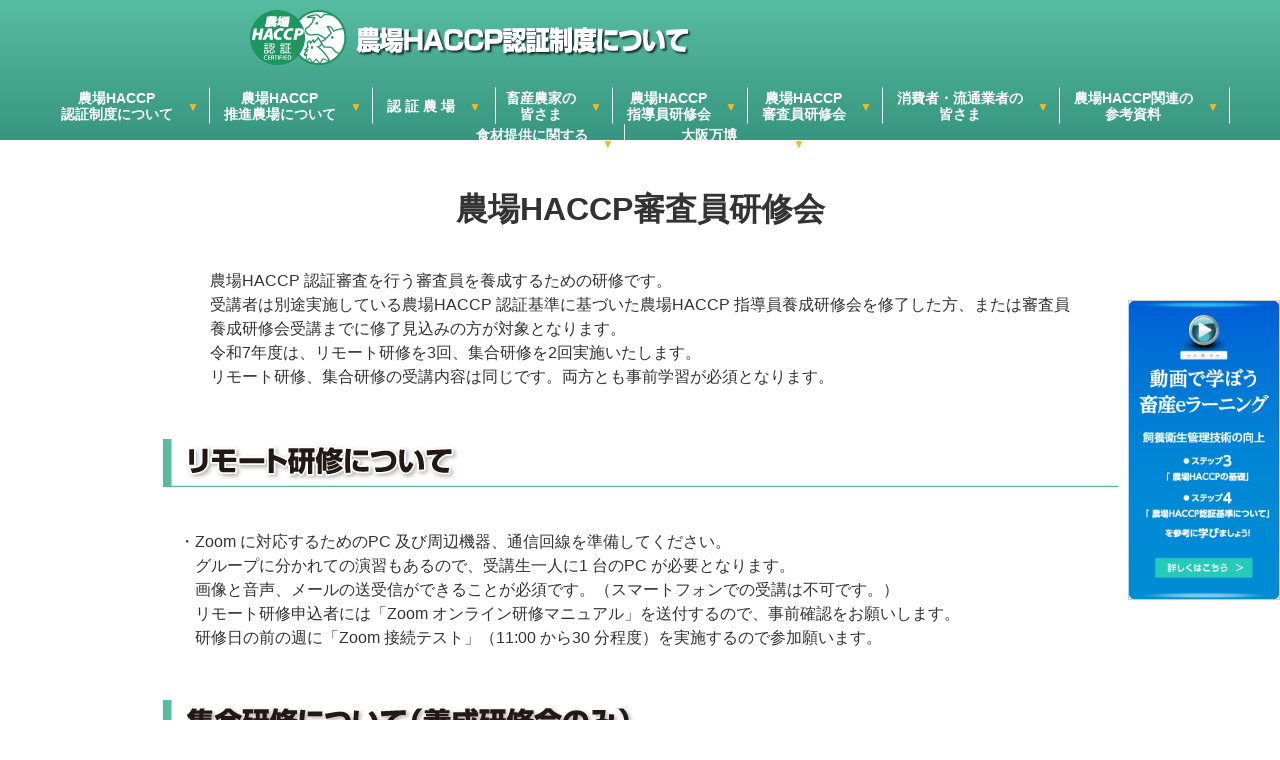

--- FILE ---
content_type: text/html
request_url: https://jlia-farm-haccp.jp/workshop_shinsain.html
body_size: 21266
content:
<!doctype html>
<html>
<head>
<meta charset="utf-8">
<meta http-equiv="content-language" content="ja">
<title>農場HACCP認証制度 | 研修会</title>
 <meta name="description" content="農場HACCP認証制度">
 <meta name="keywords" content="農場,HACCP,認証,">
 <link href="css/reset.css" rel="stylesheet" type="text/css">
<link href="css/main.css" rel="stylesheet" type="text/css">
	
	
</head>

<body onLoad="MM_preloadImages('images/navi_01.png','images/navi_02.png','images/navi_03.png','images/navi_04.png','images/navi_05.png')">

<!-- All wra p-->
<div id="all_wrap">
<!-- Header_n -->
<div class="header_n">
	<div><a href="index.html"><img src="images/haccp_logo.png"></a></div>
  <!-- Navigation_251210 -->
  <div class="global_menu">
    <ul>
      <li class="menu"> <a href="haccp_info.html">農場HACCP<br>
        認証制度について</a>
        <p class="sankaku">▼</p>
        <ul class="child_menu">
          <li><a href="haccp_info.html">農場HACCP認証制度について</a>
            <ul class="child_menu">
              <li><a href="haccp_info.html#shikumi">農場HACCP認証の仕組み</a></li>
              <li><a href="haccp_info.html#about">農場HACCPとは</a></li>
              <li><a href="haccp_info.html#shutoku_nagare">農場HACCP認証を取得するまでの流れ</a></li>
            </ul>
          </li>
        </ul>
      </li>
      <li class="menu"> <a href="haccp_farm.html">農場HACCP<br>
        推進農場について</a>
        <p class="sankaku">▼</p>
        <ul class="child_menu">
          <li><a href="haccp_farm.html">農場HACCP推進農場について</a>
            <ul class="child_menu">
              <li><a href="haccp_farm.html#shitei_nagare">農場HACCP推進指定までの流れ</a></li>
            </ul>
          </li>
        </ul>
      </li>
      <li class="menu"> <a href="farm_info.html"><span style="padding-top: 10px; padding-bottom: 10px;">認 証 農 場</span></a>
        <p class="sankaku">▼</p>
        <ul class="child_menu">
          <li><a href="farm_info.html">認 証 農 場</a>
            <ul class="child_menu">
              <li><a href="farm_info_map.html">認証農場MAP</a></li>
              <li><a href="farm_info.html#torikumi">農場HACCP認定農場の取組事例</a></li>
            </ul>
          </li>
        </ul>
      </li>
        <li class="menu"> <a href="farmer.html">畜産農家の<br>
          皆さま</a>
          <p class="sankaku">▼</p>
          <ul class="child_menu">
            <li><a href="farmer.html">畜産農家の皆さま</a>
              <ul class="child_menu">
                <li><a href="farmer.html#merit">農場HACCP認証基準の特徴（メリット）</a></li>
                <li><a href="farmer.html#shinsei">農場HACCP認証マークの申請について</a></li>
                <li><a href="farmer.html#FAQ">農場HACCP認証に関するFAQ</a></li>
              </ul>
            </li>
          </ul>
        </li>
      <li class="menu"> <a href="workshop_shidouin.html">農場HACCP<br>
        指導員研修会</a>
        <p class="sankaku">▼</p>
        <ul class="child_menu">
          <li><a href="workshop_shidouin.html">農場HACCP指導員研修会</a>
            <ul class="child_menu">
              <li><a href="workshop_shidouin.html#shidouin_yousei">農場指導員養成研修会</a></li>
              <li><a href="workshop_shidouin.html#shidouin_rikiryo">農場指導員力量向上研修会</a></li>
            </ul>
          </li>
        </ul>
      </li>
      <li class="menu"> <a href="workshop_shinsain.html">農場HACCP<br>
        審査員研修会</a>
        <p class="sankaku">▼</p>
        <ul class="child_menu">
          <li><a href="workshop_shinsain.html">農場HACCP審査員研修会</a>
            <ul class="child_menu">
              <li><a href="workshop_shinsain.html#shidouin_yousei">農場審査員養成研修会</a></li>
              <li><a href="workshop_shinsain.html#shidouin_koujou">農場審査員力量向上研修会</a></li>
            </ul>
          </li>
        </ul>
      </li>
      <li class="menu"> <a href="syouhi_ryutsu.html">消費者・流通業者の<br>
        皆さま</a>
        <p class="sankaku">▼</p>
        <ul class="child_menu">
          <li><a href="syouhi_ryutsu.html">消費者・流通業者の皆さま</a>
            <ul class="child_menu">
              <li><a href="syouhi_ryutsu.html#anzen">農場HACCPで安全な畜産物を食卓に</a></li>
              <li><a href="farm_info.html">農場HACCP認証マーク取得農場紹介</a></li>
              <li><a href="syouhi_ryutsu.html#FAQ">農場HACCP認証に関するFAQ</a></li>
            </ul>
          </li>
        </ul>
      </li>
      <li class="menu"> <a href="document.html">農場HACCP関連の<br>
        参考資料</a>
        <p class="sankaku">▼</p>
      </li>
      <li class="menu"> <a href="syokuzaiteikyo_enq.html">食材提供に関する<br>
		  情報提供</a>
        <p class="sankaku">▼</p>
      </li>
      <li class="menu"> <a href="shodankai.html">大阪万博<br>食材提供関連（終了）</a>
        <p class="sankaku">▼</p>
      </li>
    </ul>
  </div>
  <!-- Navigation_251210 //-->
</div>
<!--Header_n //-->
	
	
	<style>
		.ws {
			/*background-color: antiquewhite;*/
		}
			
		.ws h1 {
			padding-bottom: 0;
			margin-top: 80px;
		}
		
		.sidebnr {
  width: 200px;
  position: fixed;
  right: 80px;
  top: 300px;
  border: solid 1px #ccc;
  z-index: 100;
}
  
		@media screen and (max-width: 1500px){
.sidebnr {
  width: 150px;
  right: 0px;
}		
		}
	</style>


<div id="contents_area" class="haccp_info" style="width: 955px;">
	
	
<h1 style="line-height: 1.2;">農場HACCP審査員研修会</h1>
	
<div class="ws">
<a href="https://jlia.lin.gr.jp/business/elearning/"><img class="sidebnr" src="images/shinsa_elarnbnr.png"></a>
	<div style="width: 860px; margin: 0 auto;">
	<p>農場HACCP 認証審査を行う審査員を養成するための研修です。<br>
		受講者は別途実施している農場HACCP 認証基準に基づいた農場HACCP 指導員養成研修会を修了した方、または審査員養成研修会受講までに修了見込みの方が対象となります。<br>
		令和7年度は、リモート研修を3回、集合研修を2回実施いたします。<br>
		リモート研修、集合研修の受講内容は同じです。両方とも事前学習が必須となります。</p>
	</div>
		
		
	<h1><img src="images/shinsa_title01.png"></h1>
	
	
	<p style="padding-left: 2em; text-indent: -1em;">・Zoom に対応するためのPC 及び周辺機器、通信回線を準備してください。<br>
		グループに分かれての演習もあるので、受講生一人に1 台のPC が必要となります。<br>
		画像と音声、メールの送受信ができることが必須です。（スマートフォンでの受講は不可です。）<br>
		リモート研修申込者には「Zoom オンライン研修マニュアル」を送付するので、事前確認をお願いします。<br>
		研修日の前の週に「Zoom 接続テスト」（11:00 から30 分程度）を実施するので参加願います。</p>
	
	<!--
	<div style="background-color: #EFEFEF; width: 800px; margin: 0 auto; text-align: center; padding: 10px; margin-top: 50px;">
		<p style="font-weight: bold;">web 会議システム　ZOOM 利用マニュアル　（PDF）ダウンロード</p>
	<a href="https://jlia-farm-haccp.jp/download/instructor/zoom_shidouinyousei_kani.pdf"><img src="images/shinsa_zoomdl_yousei.png" style="padding: 10px"></a>
	<a href="https://jlia-farm-haccp.jp/download/instructor/zoom_rikiryo_kani.pdf"><img src="images/shinsa_zoomdl_rikiryo.png" style="padding: 10px"></a>
	<a href="https://jlia-farm-haccp.jp/download/instructor/zoom_shousai.pdf"><img src="images/shinsa_zoomdl_kyoutu.png" style="padding: 10px"></a>
	</div>
	-->
	
	<h1><img src="images/shinsa_title02.png"></h1>
	
	<div style="display: flex; flex-direction: row; align-items: center; ">
		<div style="padding: 0 10px;"><img src="images/shinsa_kaijobtn.png"></div>
		<div style="padding: 0 10px;">
			<p><span style="font-size: 130%;">全国家電会館1 階A 会議室</span><br>
		東京都文京区湯島3丁目6 番地1 号　　℡03-3832-4291</p></div>
		<div style="padding: 0 40px;"><a href="https://www.jeass.or.jp/map.html" target="_blank"><img src="images/shinsa_kuwasikubtn.png"></a></div>
	</div>
	
	<p style="padding-left: 1em;">
		・受講者は受講期間中必要に応じて、体温測定、手指消毒、マスクの着用等感染防止対策を行うこと。<br>
	</p>
	
	<h1><img src="images/shinsa_title03.png"></h1>
	<p style="padding-left: 1em;">受講料は無料です。テキスト、資料、演習問題等は、受講決定者に郵送及びメールにて送付します。</p>
	
	<h1><img src="images/shinsa_title04.png"></h1>
	<div style="display: flex; align-items: flex-start;">
		<div style="width: 640px;">
			<p><span style="font-size: 1.5em; color: #009FB9; font-weight: bold;">農場HACCP審査員養成研修会</span><br>
		事前学習では、研修ビデオの<span style="font-size: 1.2em; font-weight: bold;">視聴</span>と<span style="font-size: 1.2em; font-weight: bold;">演習問題</span>の<span style="font-size: 1.2em; font-weight: bold;">解答</span>を作成していただきます。<br>
				研修ビデオは<span style="font-size: 1.2em; font-weight: bold;">Webサイトにアクセス</span>して視聴しますが、<br>
				そのために必要な<span style="font-size: 1.2em; font-weight: bold; color: #009FB9;">IDとパスワードは受講決定者にメール</span>で案内します。<br>
		事前学習ビデオは視聴に時間を要するので計画的に視聴して下さい。<br>
				演習問題は、<span style="font-size: 1.2em; font-weight: bold;">短答式設問（25問）</span>と<span style="font-size: 1.2em; font-weight: bold;">記述式問題（15問）</span>からなります。<br>
				研修会受講時に<span style="font-size: 1.2em; font-weight: bold; color: #009FB9;">解答を発表していただきます</span>ので必ず作成して下さい。
	</p>
	</div>
	<div>
	<!--<p><img src="images/btn_shinsain_jizen_login.png" style="clear: both;"></p>-->
	</div>
	</div>
	
	<!--
	<div style="display: flex; align-items: flex-start;">
		<div style="width: 640px;">
		<p><span style="font-size: 1.5em; color: #FF9900; font-weight: bold;">農場審査員力量向上研修会</span><br>
			新規審査員研修では、事前視聴ビデオがあります。<br>
			研修ビデオはWebサイトにアクセスして視聴しますが、<br>
			そのために必要な<span style="font-size: 1.2em; font-weight: bold; color: #FF9900;">IDとパスワードは受講決定者にメール</span>で案内します。
		</p>
		</div>
		<div>
	-->
			<!--<p><img src="images/btn_rikiryo_jizen_login.png" style="clear: both;"></p>-->
	<!--
			</div>
	</div>
	-->
	
	<h1 id="shidouin_yousei"><img src="images/shinsa_title05_2024-0530.png"></h1>
	<p>農場HACCP認証審査を行う審査員を養成するための研修を実施しています。<br>
		令和7年度は、<span style="font-size: 1.2em; font-weight: bold; color: #009FB9;">リモート研修を3回、集合研修を2回実施</span>いたします。<br>
		リモート研修、集合研修の受講内容は同じです。両方とも事前学習が必須となります。<br>
		受講を希望の方は、日程を確認の上、下記にある希望する研修会の「Ｗｅｂ申込」をクリックして申し込んでください。</p>
	
	<style>
		table.shinsa_table {
			width: 955px;
			/*background-color: white;*/
			border-collapse: collapse;
			/*border: solid 1px #000;*/
			margin-bottom: 20px;
		}
		
		table.shinsa_table th {
			border: solid 1px white;
			background-color: #999999;
			padding: 5px;
			line-height: 110%;
			vertical-align: middle;
			color: white;
		}
		
		table.shinsa_table td {
			padding: 5px 10px 0 10px;
			line-height: 110%;
			vertical-align: middle;
			border: solid 1px black;
		}
	
		table.shinsa_table td:first-child {
			background-color: #009FB9;
			border: solid 1px white;
			color: white;
			text-align: left;
		}
	
		table.shinsa_table td:nth-child(2) {
			text-align: left;
		}
	
		table.shinsa_table td:nth-child(3) {
			color: red;
		}
	
		table.shinsa_table td:nth-child(6) {
			color: red;
		}
	
	
	</style>
	
	
	<table class="shinsa_table" style="width: 955px;">
	<tr>
	<th>研修会</th><th>研修会開催期日（2日間）</th><th>締切日</th><th>Zoom接続<br>テスト日</th><th>Web申込</th><th>申込状況</th>
	</tr>
	<tr>
	<td>第1回（リモート研修）</td>
	<td>令和7年8月27日(水)～28日（木）</td>
	<td>7月30日</td>
	<td>8月20日</td><td><a href="https://pro.form-mailer.jp/lp/182012dc171759"><img src="images/shinsa_yousei01.png"></a></td>
	<td>受付終了</td>
	</tr>
	<tr>
	<td>第2回（リモート研修）</td>
	<td>令和7年9月24日(水)～25日（木）</td>
	<td>8月27日</td>
	<td>9月17日</td><td><a href="https://pro.form-mailer.jp/lp/a435099d228796"><img src="images/shinsa_yousei02.png"></a></td><td>受付終了</td>
	</tr>
	<tr>
	<td>第3回（集合研修）</td>
	<td>令和7年10月15日(水)～16日（木）</td>
	<td>9月17日</td><td>―</td><td><a href="https://pro.form-mailer.jp/lp/d20acacb228798"><img src="images/shinsa_yousei03.png"></a></td><td>受付終了</td>
	</tr>
	<tr>
	<td>第4回（集合研修）</td>
	<td>令和7年11月19日(水)～20日（木）</td>
	<td>10月22日</td><td>―</td><td><a href="https://pro.form-mailer.jp/lp/92d3c8ae228799"><img src="images/shinsa_yousei04.png"></a></td><td>受付終了</td>
	</tr>
	<tr>
	<td>第5回（リモート研修）</td>
	<td>令和7年12月10日(水)～11日（木）</td>
	<td>11月12日</td>
	<td>12月3日</td><td><a href="https://pro.form-mailer.jp/lp/ae8e4db5228800"><img src="images/shinsa_yousei05.png"></a></td><td>受付終了</td>
	</tr>
	</table>
	
	<div style="display: flex; margin-bottom: 20px; align-items: center; padding-left: 1em;">
		<div>
		<img src="images/shinsa_remotebtn.png" style="margin-right: 20px;">
		</div>
		<div>
		<p>１日目<span style="font-size: 1.3em;">10：00～16：00</span>　2日目は<span style="font-size: 1.3em;">10:00～15:00</span><br>
			Zoom接続テストは<span style="font-size: 1.3em;">11：00</span>から30分程度<br>
			※研修2日目午後に<span style="font-size: 1.3em;">審査員養成研修筆記試験</span>を行う
		</p>
		</div>
	</div>
	
	<div style="display: flex; margin-bottom: 20px; align-items: center;">
		<div>
		<img src="images/shinsa_syugobtn.png" style="margin-right: 20px; padding-left: 1em;">
		</div>
		<div>
		<p>１日目<span style="font-size: 1.3em;">10：00～16：00</span>　2日目は<span style="font-size: 1.3em;">10:00～15:00</span><br>
			※研修2日目午後に<span style="font-size: 1.3em;">審査員養成研修筆記試験</span>を行う
		</p>
		</div>
	</div>
	
	
	<h1 id="shidouin_koujou"><img src="images/shinsa_title06_2024-0530"></h1>
	<p>農場HACCP 認証審査を行う審査員の力量向上を目的とした研修です。<br>
		令和7年度は、主任審査員研修、更新審査員研修、新規審査員研修をリモートで実施いたします。</p>
	
	<div style="display: flex; justify-content: space-around; flex-wrap: nowrap; margin-bottom: 20px; ">
	<div style="background-color: #EFEFEF; width: 220px; padding: 15px; margin: 20px 0;">
		<p style="text-align: center; font-size: 130%; font-weight: bold;">主任審査員研修</p>
		<hr style="border: solid 2px #ff9900; margin: 0;">
		<p style="padding: 0 1em;">主任審査員全員を対象。その力量向上と、審査の具体的事例に基づいた課題について意見交換を行い均質な審査に資するための研修</p>
    </div>
	
	<div style="background-color: #EFEFEF; width: 220px; padding: 15px; margin: 20px 0;">
		<p style="text-align: center; font-size: 130%; font-weight: bold;">更新審査員研修</p>
		<hr style="border: solid 2px #ff9900; margin: 0;">
		<p style="padding: 0 1em;">審査員がその登録期間の3年間のうちに1回受講していただく研修。審査員として登録を更新するにあたり、認証審査報告書の作成の演習等を通して力量向上することを目的とする。</p>
    </div>
	
	<div style="background-color: #EFEFEF; width: 220px; padding: 15px; margin: 20px 0;">
		<p style="text-align: center; font-size: 130%; font-weight: bold;">新規審査員研修</p>
		<hr style="border: solid 2px #ff9900; margin: 0;">
		<p style="padding: 0 1em;">今年度審査員登録した方及びこれまでにこの研修を受講していない審査員。審査をするにあたっての知識・接遇などを講義。</p>
    </div>
	
	
	</div>
	
	
	<style>
		table.rikiryo_table {
			width: 955px;
			/*background-color: white;*/
			border-collapse: collapse;
			/*border: solid 1px #000;*/
		}
		
		table.rikiryo_table th {
			border: solid 1px white;
			background-color: #999999;
			padding: 5px;
			line-height: 110%;
			vertical-align: middle;
			color: white;
		}
		
		table.rikiryo_table td {
			padding: 5px 10px 0 10px;
			line-height: 110%;
			vertical-align: middle;
			border: solid 1px #F6AB00;
		}
	
		table.rikiryo_table td:first-child {
			background-color: #F6AB00;
			border: solid 1px white;
			text-align: left;
		}
	
		table.rikiryo_table td:nth-child(2) {
			text-align: left;
		}
	
		table.rikiryo_table td:nth-child(3) {
			color: red;
		}
	
		table.rikiryo_table td:nth-child(6) {
			color: red;
		}
	
	
	</style>
	
	
	<table class="rikiryo_table">
	<tr>
	<th>研修会</th><th>開催期日</th><th>締切日</th><th>Zoom接続<br>テスト日</th><th>Web申込</th><th>申込状況</th>
	</tr>
	<tr>
	<td>主任審査員研修</td>
	<td>令和7年11月6日(木)</td>
	<td>10月16日</td>
	<td>10月30日</td><td><a href="https://pro.form-mailer.jp/lp/1f929979207206"><img src="images/shinsa_syunin.png"></a></td>
	<td>受付終了</td>
	</tr>
	<tr>
	<td>更新審査員研修<br>（第1回）</td>
	<td>令和7年7月31日(木)</td><td>7月10日</td><td>7月24日</td><td><a href="https://pro.form-mailer.jp/lp/a1f01dcc207204"><img src="images/shinsa_koushin.png"></a></td><td>受付終了</td>
	</tr>
	<tr>
	<td>更新審査員研修<br>（第2回）</td>
	<td>令和7年11月27日(木)</td>
	<td>10月30日</td>
	<td>11月20日</td><td><a href="https://pro.form-mailer.jp/lp/f29a8d92285749"><img src="images/shinsa_koushin.png"></a></td><td>受付終了</td>
	</tr>
	<tr>
	<td>新規審査員研修</td>
	<td>令和7年9月3日(水)</td>
	<td>8月6日</td>
	<td>8月27日</td><td><a href="https://pro.form-mailer.jp/lp/9e26a862142761"><img src="images/shinsa_shinki.png"></a></td><td>受付終了</td>
	</tr>
	</table>
	
	<p>各回とも研修は<span style="font-size: 130%;">10：00～15：30</span>　（Zoom接続時間は9：30～16：00）<br>
		Zoom接続テストは<span style="font-size: 130%;">11：00</span>から30分程度</p>
	
	<div style="display: flex; margin-bottom: 20px; align-items: center; padding-left: 1em;">
	<div>
		<img src="images/shinsa_toiawase.png" style="margin-right: 20px;">
	</div>
		<div>
		<p>公益社団法人中央畜産会衛生指導部<br>
			担当：田中<br>
			TEL：03-6206-0832　　　FAX：03-5289-0890<br>
			E-mail：k_tanaka@jlia.jp　　kensyusn@sec.lin.gr.jp</p>
	</div>
	
</div>
	
<!--
<tr><td colspan="2" style="padding:0 30px 15px 30px; font-size:14px; color:#F00; text-align:left; line-height:120%;">申し訳ありません。第1回はキャンセル待ちも含めまして定員に達しました。<br>
別の回をご利用ください。</td></tr>
-->
<!--
<tr><td>Web申込みはこちら</td><td>FAX申込みはこちら</td></tr>
<tr><td><a href="https://pro.form-mailer.jp/fms/7270fa6c144321" target="_blank"><img src="images/shutokushien.png"></a></td><td><a href="download/instructor/syutokushien_moushikomi4.doc" target="_blank"><img src="images/moushikomi_dl.png"></a></td></tr>
</table>
<hr>

<h4><span class="shikaku">■</span> 農場HACCP 第2回認証取得支援研修会　受講申込</h4>

<table class="moushikomi">
<tr><td colspan="2"><img src="images/shime_181109.png" style="margin-bottom:20px;"></td></tr>
	-->

<!--
<tr><td colspan="2" style="padding:0 30px 15px 30px; font-size:14px; color:#F00; text-align:left; line-height:120%;">農場HACCP 第2回認証取得支援研修会の受講申込は定員に達しました。<br>
下記よりキャンセル待ちの申込を受け付けております。<br>
定員数が空き次第メールにてご連絡申し上げます。</td></tr>
-->

<!--
<tr><td colspan="2" style="padding:0 30px 15px 30px; font-size:14px; color:#F00; text-align:left; line-height:120%;">申し訳ありません。第2回はキャンセル待ちも含めまして定員に達しました。<br>
別の回をご利用ください。</td></tr>
-->

</div>
</div>
</div>
<div id="footer">Copyright © 2017 JAPAN LIVESTOCK INDUSTRY ASSOCIATION All Rights Reserved.</div>
</div>


--- FILE ---
content_type: text/css
request_url: https://jlia-farm-haccp.jp/css/main.css
body_size: 23729
content:
@charset "utf-8";
body {
	font-family: "メイリオ", Meiryo, sans-serif;
	line-height: 150%;
	font-size: 16px;
	color: #333;
	margin: 0;
}
a {
	color: #333;
	text-decoration: none;
}
.f_clear {
	clear: both;
}

/** パンくず **/
.topicpath {
	width:630px;
	margin-left:auto;
	margin-right:auto;
	font-size:14px;
}
.topicpath a {
	color: #1E9B73;
	text-decoration: none;
}
.topicpath ol li {
        display: inline;
        list-style-type: none;
}

.topicpath ol li:before {
        content: " > ";
}

.topicpath ol li:first-child:before {
        content:"";
}

/** 消費者・流通業者の皆さまへ 言語切替 **/
.lang {
	width:900px;
	font-size:14px;
	margin: 0 auto;
	text-align: right;
}
.lang a {
	color: #1E9B73;
	text-decoration: none;
}
.lang ol li {
        display: inline;
        list-style-type: none;
}

.lang ol li:before {
        content: " | ";
}

.lang ol li:first-child:before {
        content:"";
}


/*サイドバナー*/
.sidebnr {
	width: 170px;
	position: fixed;
	right: 80px;
	top:300px;
	border: solid 1px #ccc;
	z-index: 100;
}


@media screen and (max-width: 1500px) {
.sidebnr {
	width: 150px;
	right: 0px;

}
}
  
.sidebnr2 {
	width: 170px;
	position: fixed;
	left: 80px;
	top:300px;
	border: solid 1px #000;
	z-index: 100;
}


@media screen and (max-width: 1500px) {
.sidebnr2 {
	width: 150px;
	left: 0px;
	}
}
  
.sidebnr3 {
	width: 170px;
	position: fixed;
	left: 80px;
	top:465px;
	border: solid 1px #000;
	z-index: 100;
}

@media screen and (max-width: 1500px) {
.sidebnr3 {
	width: 150px;
	left: 0px;
	top:465px;
	}
}


.sidebnr4 {
	width: 170px;
	position: fixed;
	left: 80px;
	top:630px;
	border: solid 1px #000;
	z-index: 100;
}


@media screen and (max-width: 1500px) {
.sidebnr4 {
	width: 150px;
	left: 0px;
	top:630px;
	}
} 




/** トップページ **/

#all_wrap {
	width: 100%;
	height: auto;
	background-color: #FFF;
}
#header_bg {
	width: 100%;
	background: url(../images/header_loop.jpg) repeat-x top;
}
#header {
	width: 960px;
	height: 65px;
	background: url(../images/header_obi.jpg) top no-repeat;
	margin-left: auto;
	margin-right: auto;
}
#header_inner {
	width: 805px;
	height: 65px;
	margin-right: auto;
	margin-left: auto;
	text-align: right;
	padding-top: 15px;
}
#top_navi {
	background-color: #DFEAB0;
	width: 100%;
	/*height: 70px;*/
	height: 95px; /*2020/10追加*/
}
#top_navi_inner {
	width: 805px;
	margin-right: auto;
	margin-left: auto;
	padding-top: 10px;
}
#top_navi_inner img {
	margin-left: 3px;
}
#top_navi_inner img:last-child {
	margin-left: none;
}


/*ヘッダー・メニュー_new*/

.header_n { /*ヘッダー部分のスタイル*/
		width: 100%;
		height: 140px;
		background: -moz-linear-gradient(top, #57BCA2, #37967F);
		background: -webkit-linear-gradient(top, #57BCA2, #37967F);
		background: linear-gradient(to bottom, #57BCA2, #37967F);		
	}	
	
.header_n img {
		padding-top: 10px;
		padding-left: 250px;
	}	
	
	
.global_menu { /* メニュー全体のスタイル */
  width: 100%;
  position: relative;
  color: #333; /* 文字色 */
  text-align: center;
	font-size: 14px;
	line-height: 120%;
}

.global_menu ul {
	padding-left: 0px;
}


 
.global_menu li {
  display: inline-block;
	border-right: solid 1px #fff;
	/*margin-bottom: 15px;*/
}

.global_menu li.menu:nth-child(3)   {/*メニュー・認証農場の位置合わせ*/
	vertical-align: 8px;
	border-right: none;
}

.global_menu li.menu:nth-child(3) p.sankaku  {/*メニュー・認証農場▼の位置合わせ*/
	vertical-align: 0px;
}
  
.global_menu li:last-child   {/*メニューの区切り線、最後だけなし*/
	border-right: none;
}
 
.global_menu li.menu p.sankaku  {/*▼の位置合わせ*/
	vertical-align: 8px;
}
 
.global_menu li.menu:nth-child(4)   {/*メニュー・認証農場の区切り線*/
	border-left: solid 1px #fff;
}
 
.global_menu li.menu ul.child_menu li {/*メニュー・認証農場の区切り線なし*/
	border-right: none;
}
 
.global_menu li.menu ul.child_menu {/*2行目のメニュー*/
	padding-bottom: 10px;
}
 
.global_menu li.menu ul.child_menu li a  {/*2行目のメニュー（実質ページタイトルが入る）*/
	font-size: 20px;
}
 
.global_menu li.menu ul.child_menu ul.child_menu li {/*3行目のメニュー区切り線*/
	border-right: solid 1px #000;
}
 
.global_menu li.menu ul.child_menu ul.child_menu li:last-child {/*3行目のメニュー区切り線、最後だけなし*/
	border-right: none;
}
 
.global_menu li.menu ul.child_menu ul.child_menu li a {/*3行目のメニューテキストサイズ*/
		font-size: 14px;
}
 
 

 
.global_menu a { /* 各項目のスタイル */
  display: inline-block;
  padding: 2px 10px;
	color: #fff;
	font-weight: bold;
}
 
 
.sankaku {
	display: inline-block;
  	color: #F7B52C;	
	font-size: 12px;
	margin-bottom: 0;
	padding-right: 10px;
	}
	
	
.menu:hover > a {
  /*background: #ffb6c1;*/
}


 
.child_menu > li { /* 子項目のスタイル */
	border-right: solid 1px #000;
}
.child_menu > li > a { /* 子項目のスタイル */
  font-size: 1em;
	color: #000;
}
.child_menu > li > a:hover { /* 子項目のスタイル（ホバー時） */
  /*background: #ffb6c1;*/
	/*padding-bottom: 14px;*/
}
 
.child_menu { /* 下層メニューのスタイル */
  width: 100%;
  position: absolute;
  /*top: 80%;  親項目の直下に配置 */
  left: 0;
  /*padding: 30px;*/
	padding-top: 20px;
	padding-bottom: 20px;
  color: #333; /* 文字色 */
  background: #E0E8DF; /* 背景色 */
  visibility: hidden; /* 下層メニューを非表示 */
	top: 95%;  /*親項目の直下に配置 */

}
 
.menu:hover .child_menu { /* 下層メニューのスタイル（親項目ホバー時） */
  visibility: visible; /* 下層メニューを表示 */
}
 
.child_menu a:hover {
  color: #ccc;
}	


/*ヘッダー・メニュー_newここまで*/


/*フッター上の問合せ*/
.toiawase {
	margin-top: 50px;
	position: relative;
	font-size: 16px;
	font-weight: 800;
}

.toiawase p {
	text-align: center;
}

.toiawase p span {
	font-size: 14px;
}

.toiawase p:nth-child(2) {
	width: 270px;
	text-align: left;
	margin: auto;
}





#main-pict {
	width: 100%;
	background-color: #DFEAB0;
	text-align: center;
	padding-bottom:10px;
	padding-top: 30px;
}
#top_contents_area {
	width: 800px;
	height: auto;
	margin-right: auto;
	margin-left: auto;
	margin-top: 30px;
}
#top_contents_area_02 {
	width: 1075px;
	height: auto;
	margin-right: auto;
	margin-left: auto;
	margin-top: 30px;
}
#co_left {
	float: left;
	width: 245px;
	height: 373px;
}
#co_right {
	float: left;
	width: 525px;
	height: 280px;
	background: url(../images/news_waku.png) top left no-repeat;
	margin-left: 30px;
}
div#news_line {
	height: 210px;
	overflow: auto;
	width: 504px;
	margin-top: 60px;
	margin-right: 14px;
	margin-bottom: 10px;
	margin-left: 7px;
	/*padding-top: 50px;*/
}
#news_line table tr {
	border-bottom: dotted 1px #666666;
}
#news_line table tr td {
	padding: 5px;
}
#news_line table tr td:first-child {
	vertical-align: top;
	padding-right: 0;
}
#news_line table tr td:nth-child(2) {
	vertical-align: top;
	text-align: left;
	padding-left: 0;
}
span.mark {
	color: #57B9A2;
	transform: rotate( 90deg );
	display: block;
}
#co_right_right {
	float: left;
	width: 245px;
}

#top_text_area {
	clear: both;
	margin-top: 35px;
	height: auto
}
#top_text_area p {
	text-align: center;
}
#top_text_area p.strong {
	font-weight: bold;
	margin-top: 30px;
	font-size: 18px;
}
#footer {
	width: 100%;
	height: 30px;
	margin-top: 60px;
	text-align: center;
	padding-top: 10px;
	background: url(../images/footer_loop.jpg) repeat-x top;
	color: #FFF;
}
p.green_maru {
	color: #FFF;
	background-color: #1F9660;
	padding: 3px;
	border-radius: 20px;
	-webkit-border-radius: 20px;
	-moz-border-radius: 20px;
}
#contents_area {
	width: 600px;
	height: auto;
	margin-right: auto;
	margin-left: auto;
	margin-top: 30px;
}
/** 農場HACCP制度について **/
div.haccp_info {
}
div.haccp_info h1{
	text-align:center;
	/*border-bottom:#333 2px solid;*/
	padding-bottom:20px;
	margin-top: 50px;
}
div.haccp_info h2{
	padding-top:25px;
}
div.haccp_info p.focus_green,div.haccp_info p.focus_green a {
	color: #1E9B73;
	font-size:14px;
	text-align:center;
}
div.haccp_info table{
	text-align:center;
}

div.haccp_info ul{
	padding-left:30px;

}
div.haccp_info ul li{
	padding-bottom:15px;
	text-indent: -1em;

}
div.haccp_info ul li:before{
    content: "●";
    color: #079460;

}
div.haccp_info ol{
	padding-left:30px;

}
div.haccp_info ol li{
	padding-bottom:15px;
	text-indent: -1em;
}

p.pict_center {
	text-align:center;
}



/** 農場HACCP推進農場について **/
span.suuji {
	color: #079460;
}

span.red {
	color: #F00;
}

#kakomi2 {
	border:solid 2px #089560;
	border-radius:5px;
	padding:10px 10px 0 10px;
	background:#56BBA2;
	font-size:16px;
	color:#FFF;
	box-shadow:#DDDDDD 4px 4px;
	position:relative;
	z-index:2;
	margin-top:60px;

	
}

#kakomi2 p {
	font-weight:bold;
}

.under {
	font-size:20px;
	border-bottom:solid 2px;
}

#kakomi ol{
	padding:0 20px 0 30px;

}
#kakomi ol li{
	padding-bottom:0;
	text-indent: -1em;
}


.underline {
	border-bottom:solid 2px #00A0E8;
	padding:0 0 0 10px;
}
	

.large {
	font-size:150%;
}


/** 畜産農家の皆様へ **/
div.haccp_info table.farmer{
	width:134%;
	table-layout: fixed;
	margin-left:-102px;
}
div.haccp_info table.farmer tr{
}
div.haccp_info table.farmer tr td{
	border:solid 10px #FFF;
	vertical-align:top;
	background-color:#EEEFEF;
	padding:20px;
}
div.haccp_info table.farmer tr td p{
	color:#333;
	font-size:16px;
	text-align:left;
	
}

/** 農場HACCP指導員の方へ **/
div.haccp_info h3{
	color:#FFF;
	background:#63A8C8;
	padding:5px 20px 3px 20px;
	margin-top:50px;
}
div.haccp_info p.blue{
	color:#65B0D3;
}
div.haccp_info p.red{
	color:#F00;
	text-align:center;
}
div.haccp_info table.dllist{
	width:100%;
	font-size:16px;
}
div.haccp_info table.dllist th{
	padding:3px;
	border:solid 1px #000000;
	font-weight:normal;
	text-align:center;
	color:#333;
	background:#DCDCDD;
}
div.haccp_info table.dllist td{
	padding:3px 5px;
	border:solid 1px #000000;
	text-align:left;
	color:#333;
}
div.haccp_info table.dllist td:nth-child(3){
	width:130px;
	padding:5px 0 0 0;
	text-align:center;
	vertical-align:middle;
}


div.haccp_info h4 {
	font-size:18px;
}
	
div.haccp_info .shikaku {
	color:#63A8C8;
	font-size:26px;
}
	
div.haccp_info table.moushikomi{
	width:100%;
	font-size:16px;
}

div.haccp_info hr {
	margin:30px 0;
}
	
div.haccp_info top_text_area {
	margin:0;
}



/** 認証農場のご紹介 **/
div.haccp_info table.jirei01{
	width:100％;
	margin-top:50px;
	border-top:solid 3px #57BCA2;
}

#jirei01{
	width:100％;
	margin-top:50px;
	border-top:solid 3px #57BCA2;
	font-size:14px;
	text-align:left;
	padding:20px 5px;
	vertical-align:top;
	}
#jirei01 img{
	float:left;
	padding:0 15px 10px 0;
	}
#jirei01 p{
	font-size:16px;
	margin-top:0;
	margin-bottom:5px;
	font-weight:bold;
	}
	
	
div.haccp_info table.jirei01 tr td{
	width:300px;
	font-size:14px;
	line-height:130%;
	text-align:left;
	padding:20px 5px;
	vertical-align:top;
	}
div.haccp_info table.jirei01 tr td p{
	font-size:16px;
	margin-top:0;
	margin-bottom:5px;
	font-weight:bold;
	}
div.haccp_info table.jirei02{
	width:600px;
	height:100%;
	margin-bottom:20px;
}

div.haccp_info table.jirei02 tr td{
	font-size:14px;
	line-height:130%;
	text-align:left;
	vertical-align:top;
	padding:0 5px 5px 5px;
	}
div.haccp_info table.jirei02 tr td p{
	margin:0;
	text-align:center;
	}
#kakomi {
	border:solid 1px #57BCA2;
	margin:0 40px 0 40px;
	background:#EEEFEF;
	font-size:14px;
}

#kakomi ol{
	padding:0 20px 0 30px;

}
#kakomi ol li{
	padding-bottom:0;
	text-indent: -1em;
}




/** 　農場HACCP主任審査員の方へ **/

div.haccp_info h3.syunin{
	color:#333;
	background:#FDD000;
	padding:5px 20px 3px 20px;
	margin-top:60px;
}
div.haccp_info table.syunin{
	width:100%;
	
}
div.haccp_info table.syunin tr td{
	text-align:left;
	width:300px;
	
}
h1.judge_h1 {
	width:100%;
	height:122px;
	background:url(../images/judge_h1_refrain.jpg) repeat-x;
	text-align:center;
	    margin-top: 0;
}

#judge_news_waku:before {
	background:url(../images/judge_news_waku1.jpg) no-repeat;
	content:"";
}
#judge_news_waku:before {
	background:url(../images/judge_news_waku2.jpg) no-repeat;
	content:"";
}
#judge_news_bg {
	width:450px;
	margin-left:auto;
	margin-top:30px;
}
#judge_news_waku {
	overflow:auto;
	height:100px;
}
table#judge_news {
	width:100%;
	overflow:auto;
}
table#judge_news td {
	text-align:left;
	vertical-align:top;
}
p.judge_update {
	text-align:right;
	margin-bottom:0;
}
div.haccp_info h3.judge_top{
	color:#333;
	background:#FDD000;
	padding:5px 20px 3px 20px;
	margin-top:5px;
}

div.marksiyou {
}

div.marksiyou ol {
	margin-top: 0;
	margin-left: 10em; /* サイトに合せて調整 */
}

div.marksiyou ol li {
	padding-bottom: 0;
}

div.shiyoutodoke {
    display: inline-block;        /* インラインブロック要素にする */
	vertical-align: middle;
}


div.marksiyou h4 {
	  position: relative;
	display: block;
  /*display: inline-block;*/
  padding: 0 390px 0 0;
	color: #089560;
	
}

div.marksiyou h4:after {
  content: '';
  position: absolute;
  top: 50%;
  display: inline-block;
  width: 390px;
  height: 2px;
  background-color: #089560;
}

/*
div.marksiyou h4:before {
  left:0;
}
*/
div.marksiyou h4:after {
  right: 0;
}

div.marksiyou p img {
	text-align: center;
	padding-bottom: 10px;
}


/** 認証農場MAP **/


#contents_area_map{
	width: 800px;
	height: auto;
	margin-right: auto;
	margin-left: auto;
	margin-top: 30px;
}

#contents_area_map h2{


	text-align:center;
}


.lock {
    overflow:hidden;
}

.modal-content {
    position:relative;
    display:none;
    width:40%;
    margin:30px;
    padding:10px 20px;
    border:2px solid #aaa;
    background:#fff;
	vertical-align:top;
}

.modal-content_2 {
    position:relative;
    display:none;
    width:70%;
	max-width: 70%;
    margin:30px;
    padding:10px 20px;
    border:2px solid #aaa;
    background:#fff;
	vertical-align:top;
}


@media screen\0 {
  .modal-content_2 {
	  margin-left: auto!important;
	  margin-right: auto!important;
	  left: 0!important;
  }
}

.modal-content p {
	/*
    margin:0;
    padding:0;
	*/
}

.modal-content ul,
.modal-content_2 ul {
	margin-top:0;
	padding-left:0;
}






.todoufuken {
	border-left:solid #486C7F 5px;
	box-shadow: 0px 0px 0px 7px #79ADC8;
	background-color:#79ADC8;
	padding-left:20px;
	color:#FFF;
	font-size:18px;
	font-weight:bold;
	margin-top:10px;
	margin-bottom:20px;
	
}

.touhoku {
	border-left:solid #3B7564 5px;
	box-shadow: 0px 0px 0px 7px #67B99E;
	background-color:#67B99E;
	padding-left:20px;
	color:#FFF;
	font-size:18px;
	font-weight:bold;
	margin-top:10px;
	margin-bottom:20px;
	
}

.kantou {
	border-left:solid #417133 5px;
	box-shadow: 0px 0px 0px 7px #649F44;
	background-color:#649F44;
	padding-left:20px;
	color:#FFF;
	font-size:18px;
	font-weight:bold;
	margin-top:10px;
	margin-bottom:20px;
	
}

.chubu {
	border-left:solid #557939 5px;
	box-shadow: 0px 0px 0px 7px #8DC060;
	background-color:#8DC060;
	padding-left:20px;
	color:#FFF;
	font-size:18px;
	font-weight:bold;
	margin-top:10px;
	margin-bottom:20px;
	
}

.kinki {
	border-left:solid #776C36 5px;
	box-shadow: 0px 0px 0px 7px #C0AD5E;
	background-color:#C0AD5E;
	padding-left:20px;
	color:#FFF;
	font-size:18px;
	font-weight:bold;
	margin-top:10px;
	margin-bottom:20px;
	
}

.chugoku {
	border-left:solid #927D00 5px;
	box-shadow: 0px 0px 0px 7px #D7C200;
	background-color:#D7C200;
	padding-left:20px;
	color:#FFF;
	font-size:18px;
	font-weight:bold;
	margin-top:10px;
	margin-bottom:20px;
	
}

.shikoku {
	border-left:solid #907025 5px;
	box-shadow: 0px 0px 0px 7px #D4AE49;
	background-color:#D4AE49;
	padding-left:20px;
	color:#FFF;
	font-size:18px;
	font-weight:bold;
	margin-top:10px;
	margin-bottom:20px;
	
}

.kyushu_okinawa {
	border-left:solid #8F5712 5px;
	box-shadow: 0px 0px 0px 7px #E58E2F;
	background-color:#E58E2F;
	padding-left:20px;
	color:#FFF;
	font-size:18px;
	font-weight:bold;
	margin-top:10px;
	margin-bottom:20px;
	
}

.shubetsu {
	font-size:16px;
	color:#079460;
	font-weight:bold;
	margin-bottom:0px;
}

.left {
	width:50%;
	border-right:solid 1px #000000;
	font-size:14px;
	line-height:140%;
	box-sizing: border-box;
	display: inline-block;
}

.right {
	width:50%;
	float:right;
	font-size:14px;
	line-height:140%;
	display: inline-block;
	box-sizing: border-box;
	padding-left:20px;
}

.column1 {
	width:100%;
	font-size:14px;
	line-height:140%;
	box-sizing: border-box;
	display: block;
}




.modal-overlay {
    z-index:1;
    display:none;
    position:fixed;
    top:0;
    left:0;
    width:100%;
    height:120%;
    background-color:rgba(0,0,0,0.75);
}

.modal-wrap {
    z-index:2;
    display:none;
    position:fixed;
    top:0;
    left:0;
    width:100%;
    height:100%;
    overflow:scroll;
}

.modal-open {
    color:#00f;
    text-decoration:underline;
}

.modal-open:hover {
    cursor:pointer;
    color:#f00;
}

.modal-close {
    color:#00f;
    text-decoration:underline;
}

.modal-close:hover {
    cursor:pointer;
    color:#f00;
}



/** 　研修会 **/


.nittei_title {
	color: #63A8C8;
	font-weight: 800;
	font-size: 20px;
}

.size_16 {
	font-size: 16px;
}


.nittei_kakomi {
	font-size: 14px;
	text-align: center;
	width: 560px;
	padding: 20px;
}

.nittei_list{
	width:100%;
	font-size:16px;
	border-top: none;
	border-bottom: none;
	border-left: none;
	border-right: none;
}


.nittei_list th{
	padding:3px;
	border-top: solid 1px #00a0e9;
	border-bottom: solid 1px #00a0e9;
	border-left: none;
	border-right:  solid 1px #00a0e9;
	/*border:solid 2px #00a0e9;*/
	font-weight:600;
	text-align:center;
}

.nittei_list th:nth-child(5){
	border-right: dashed 1px #00a0e9;
}

.nittei_list th:nth-child(6){
	border-right: none;
}



.nittei_list td{
	padding:3px;
	border-bottom: solid 1px  #00a0e9;
	border-right:  solid 1px #00a0e9;
	text-align:center;
}
.nittei_list  td:nth-child(3){
	padding-left: 5px;
	text-align:left;
}

.nittei_list  td:nth-child(4){
	padding-left: 5px;
	text-align:left;
	color: #ff0000;
}

.nittei_list  td:nth-child(5){
	border-right: dashed 1px #00a0e9;

}

.nittei_list  td:last-child{
	border-right: none;
	padding-top:8px;
}



.nittei_list_02{
	width:100%;
	font-size:16px;
	border-top: none;
	border-bottom: none;
	border-left: none;
	border-right: none;
}


.nittei_list_02 th{
	padding:3px;
	border-top: solid 1px #ff903d;
	border-bottom: solid 1px #ff903d;
	border-left: none;
	border-right:  solid 1px #ff903d;
	/*border:solid 2px #00a0e9;*/
	font-weight:600;
	text-align:center;
}

.nittei_list_02 th:nth-child(5){
	border-right: dashed 1px #ff903d;
}

.nittei_list_02 th:nth-child(6){
	border-right: none;
}



.nittei_list_02 td{
	padding:3px;
	border-bottom: solid 1px  #ff903d;
	border-right:  solid 1px #ff903d;
	text-align:center;
}
.nittei_list_02  td:nth-child(3){
	padding-left: 5px;
	text-align:left;
}

.nittei_list_02  td:nth-child(4){
	padding-left: 5px;
	text-align:left;
	color: #ff0000;
}

.nittei_list_02  td:nth-child(5){
	border-right: dashed 1px #ff903d;

}

.nittei_list_02  td:last-child{
	border-right: none;
	padding-top:8px;
}


.nittei_list_03 {
	width:100%;
	font-size:16px;
	border-top: none;
	border-bottom: none;
	border-left: none;
	border-right: none;
}


.nittei_list_03 th{
	padding:3px;
	border-top: solid 1px #00a0e9;
	border-bottom: solid 1px #00a0e9;
	border-left: none;
	border-right:  solid 1px #00a0e9;
	/*border:solid 2px #00a0e9;*/
	font-weight:600;
	text-align:center;
}


.nittei_list_03 th:last-child {
	border-right: none;
}



.nittei_list_03 td{
	padding:3px;
	border-bottom: solid 1px  #00a0e9;
	border-right:  solid 1px #00a0e9;
	text-align:center;
}
.nittei_list_03  td:nth-child(3){
	padding-left: 5px;
	text-align:left;
}

.nittei_list_03  td:nth-child(4){
	padding-left: 5px;
	text-align:left;
	color: #ff0000;
}


.nittei_list_03  td:last-child{
	border-right: none;
	padding-top:8px;
}






.size_20 {
	font-size: 20px;
}

.size_12 {
	font-size: 12px;
}


.ryotei_title {
	width: 100%;
	height: 35px;
	background-image: url(../images/ryoteichousa_title_01.jpg);
	
}
.ryotei {
	width: 525px;
	margin-left: 3px;
	padding: 15px 20px ;
	border: solid 16px #dcdddd;
	border-top: none;
	margin-bottom: 40px;
	
}

.ryotei_inner {
	display: inline-block;
	vertical-align: middle;
	margin: 0;
}

span.ryotei_mark {
	font-size: 30px;
    color: #57B9A2;
    transform: rotate( 90deg );
    display: block;
}



/** 　関連の参考資料ページ **/

div.haccp_info h3.syunin{
	color:#333;
	background:#FDD000;
	padding:5px 20px 3px 20px;
	margin-top:60px;
}
div.haccp_info table.syunin{
	width:100%;
	
}
div.haccp_info table.syunin tr td{
	text-align:left;
	width:300px;
	
}
h1.doc_h1 {
	width:100%;
	height:72px;
	background:url(../images/documents_midashibg.png) repeat-x;
	text-align:center;
	    margin-top: 0;
}

h1.doc_h1 img {
	padding-top: 21px;
}

.siryo {
	font-size: 14px;
	width: 230px;
	padding: 0 35px 0 35px;
	float: left;
	text-align: center;
}

.siryo img {
	width: 230px;
	border: solid 1px #000;
	
}

.clearfix::after {
  content: "";
  display: block;
  clear: both;
}



/** 　消費者・流通業者の皆さまページ **/

.syouhisya_bg {
	background-image: url("../images/syouhi_bg.png");
	background-repeat: no-repeat;
	background-position: center 65px;
	
}
.syouhisya_bg_2 {
	background-image: url("../images/syouhi_bg_new2.png");
	background-repeat: no-repeat;
	background-position: center 65px;
	
}


#contents_area_syouhisya {
	width: 900px;
	height: auto;
	margin-right: auto;
	margin-left: auto;
	margin-top: 30px;
}



#contents_area_syouhisya h1 {
	margin-top: 50px;
}

#contents_area_syouhisya h1, h2 {
    text-align: center;
    padding-bottom: 20px;
}

#contents_area_syouhisya h3 {
	background-color: #EFEFEF;
	color: #000;
	font-size: 22px;
	padding: 1em;

}

.syouhisya {
	padding-left: 180px;
	padding-right: 180px;
}

.kijun_kakomi {
	margin: 0 auto;
}



.kijun {
	width: 230px;
	padding: 0 35px 0 35px;
	float: left;
	text-align: center;
}

.link {
	margin-top: 30px;
	text-align: center;
}
	
/*参考資料*/
#contents_area_sankou {
	width: 900px;
	height: auto;
	margin-right: auto;
	margin-left: auto;
	margin-top: 30px;
}


.documents {
    display: flex;
    flex-wrap: wrap;
    justify-content: space-around;
    margin: 50px 0;
	border-bottom: solid 1px #000;
}

.item {
    width: calc(100% / 4);
    margin-bottom: 50px;
    text-align: center;	
}

.item_txt {
    width: calc(100% / 4);
    margin-bottom: 50px;
    text-align: left;	
}

.item img {
	width: 190px;
}

.border {/*画像の囲み罫*/
	border: solid 1px #000;
}

.item_txt p {
	margin-top: 0;
}



/*FAQ*/
#contents_area_faq {
	width: 900px;
	height: auto;
	margin-right: auto;
	margin-left: auto;
	margin-top: 30px;
}



#contents_area_faq h1 {
    text-align: center;
    padding-bottom: 20px;
	margin-top: 50px;
}

#contents_area_faq h2 {
    text-align: center;
    padding-bottom: 0px;
	margin-bottom: 0px;
}

#contents_area_faq h3 {
	background-color: #EFEFEF;
	color: #000;
	font-size: 22px;
	padding: 1em;

}

#contents_area_faq dl {
  display: flex;
  flex-wrap: wrap;
}
#contents_area_faq dt {
  width: 10%;
  padding: 20px;
  margin: 0 0 10px 0;
  display: flex;
  align-items: start;
  justify-content: center;
	border-bottom: solid 2px #EFEFEF;
}

#contents_area_faq dd {
  width: 80%;
  padding: 20px;
  margin: 0 0 10px 0;
	border-bottom: solid 2px #EFEFEF;
}

#contents_area_faq dd ul {
	list-style: none;
	padding-left: 0px;
}

#contents_area_faq dd ul li {
	text-indent: 0;
	padding-bottom: 0px;
}

#contents_area_faq dd ul li::before {
	content: '';
}
#contents_area_faq dd ul li ul {
	padding-left: 2em;
}


#contents_area_faq dd span {
	color: #ff0000;
}



